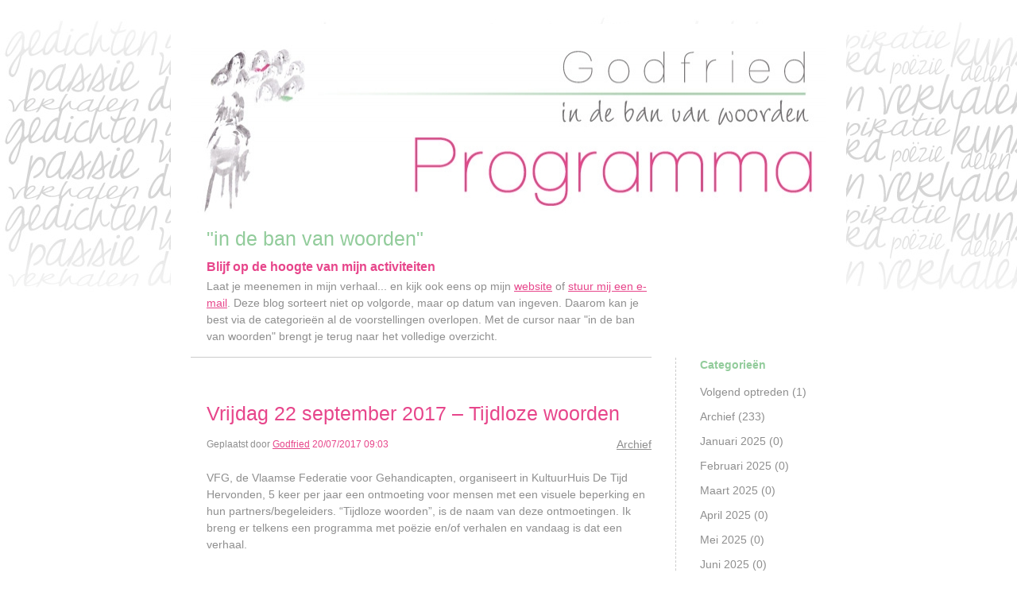

--- FILE ---
content_type: text/html; charset=UTF-8
request_url: https://programma.godfriedkippers.be/2017/07/20/vrijdag-22-september-2017-tijdloze-woorden-208/
body_size: 9157
content:


<!DOCTYPE html>
<html lang="nl-NL">
<head>
	<meta charset="UTF-8" />
    <meta http-equiv="Content-Type" content="text/html"  />
    <!-- Mobile Specific Metas ================================================== -->

    <meta name="viewport" content="width=device-width, initial-scale=1">

    <link rel="profile" href="http://gmpg.org/xfn/11"/>
    <link rel="pingback" href="https://programma.godfriedkippers.be/xmlrpc.php"/>
    <title>Vrijdag 22 september 2017 &#8211; Tijdloze woorden &#8211; &quot;in de ban van woorden&quot;</title>
<meta name='robots' content='max-image-preview:large' />
	<style>img:is([sizes="auto" i], [sizes^="auto," i]) { contain-intrinsic-size: 3000px 1500px }</style>
	<link rel='dns-prefetch' href='//ilo-static.cdn-one.com' />
<link rel="alternate" type="application/rss+xml" title="&quot;in de ban van woorden&quot; &raquo; feed" href="https://programma.godfriedkippers.be/feed/" />
<link rel="alternate" type="application/rss+xml" title="&quot;in de ban van woorden&quot; &raquo; reacties feed" href="https://programma.godfriedkippers.be/comments/feed/" />
<link rel="alternate" type="application/rss+xml" title="&quot;in de ban van woorden&quot; &raquo; Vrijdag 22 september 2017 &#8211; Tijdloze woorden reacties feed" href="https://programma.godfriedkippers.be/2017/07/20/vrijdag-22-september-2017-tijdloze-woorden-208/feed/" />
<script type="text/javascript">
/* <![CDATA[ */
window._wpemojiSettings = {"baseUrl":"https:\/\/s.w.org\/images\/core\/emoji\/16.0.1\/72x72\/","ext":".png","svgUrl":"https:\/\/s.w.org\/images\/core\/emoji\/16.0.1\/svg\/","svgExt":".svg","source":{"concatemoji":"https:\/\/programma.godfriedkippers.be\/wp-includes\/js\/wp-emoji-release.min.js?ver=6.8.3"}};
/*! This file is auto-generated */
!function(s,n){var o,i,e;function c(e){try{var t={supportTests:e,timestamp:(new Date).valueOf()};sessionStorage.setItem(o,JSON.stringify(t))}catch(e){}}function p(e,t,n){e.clearRect(0,0,e.canvas.width,e.canvas.height),e.fillText(t,0,0);var t=new Uint32Array(e.getImageData(0,0,e.canvas.width,e.canvas.height).data),a=(e.clearRect(0,0,e.canvas.width,e.canvas.height),e.fillText(n,0,0),new Uint32Array(e.getImageData(0,0,e.canvas.width,e.canvas.height).data));return t.every(function(e,t){return e===a[t]})}function u(e,t){e.clearRect(0,0,e.canvas.width,e.canvas.height),e.fillText(t,0,0);for(var n=e.getImageData(16,16,1,1),a=0;a<n.data.length;a++)if(0!==n.data[a])return!1;return!0}function f(e,t,n,a){switch(t){case"flag":return n(e,"\ud83c\udff3\ufe0f\u200d\u26a7\ufe0f","\ud83c\udff3\ufe0f\u200b\u26a7\ufe0f")?!1:!n(e,"\ud83c\udde8\ud83c\uddf6","\ud83c\udde8\u200b\ud83c\uddf6")&&!n(e,"\ud83c\udff4\udb40\udc67\udb40\udc62\udb40\udc65\udb40\udc6e\udb40\udc67\udb40\udc7f","\ud83c\udff4\u200b\udb40\udc67\u200b\udb40\udc62\u200b\udb40\udc65\u200b\udb40\udc6e\u200b\udb40\udc67\u200b\udb40\udc7f");case"emoji":return!a(e,"\ud83e\udedf")}return!1}function g(e,t,n,a){var r="undefined"!=typeof WorkerGlobalScope&&self instanceof WorkerGlobalScope?new OffscreenCanvas(300,150):s.createElement("canvas"),o=r.getContext("2d",{willReadFrequently:!0}),i=(o.textBaseline="top",o.font="600 32px Arial",{});return e.forEach(function(e){i[e]=t(o,e,n,a)}),i}function t(e){var t=s.createElement("script");t.src=e,t.defer=!0,s.head.appendChild(t)}"undefined"!=typeof Promise&&(o="wpEmojiSettingsSupports",i=["flag","emoji"],n.supports={everything:!0,everythingExceptFlag:!0},e=new Promise(function(e){s.addEventListener("DOMContentLoaded",e,{once:!0})}),new Promise(function(t){var n=function(){try{var e=JSON.parse(sessionStorage.getItem(o));if("object"==typeof e&&"number"==typeof e.timestamp&&(new Date).valueOf()<e.timestamp+604800&&"object"==typeof e.supportTests)return e.supportTests}catch(e){}return null}();if(!n){if("undefined"!=typeof Worker&&"undefined"!=typeof OffscreenCanvas&&"undefined"!=typeof URL&&URL.createObjectURL&&"undefined"!=typeof Blob)try{var e="postMessage("+g.toString()+"("+[JSON.stringify(i),f.toString(),p.toString(),u.toString()].join(",")+"));",a=new Blob([e],{type:"text/javascript"}),r=new Worker(URL.createObjectURL(a),{name:"wpTestEmojiSupports"});return void(r.onmessage=function(e){c(n=e.data),r.terminate(),t(n)})}catch(e){}c(n=g(i,f,p,u))}t(n)}).then(function(e){for(var t in e)n.supports[t]=e[t],n.supports.everything=n.supports.everything&&n.supports[t],"flag"!==t&&(n.supports.everythingExceptFlag=n.supports.everythingExceptFlag&&n.supports[t]);n.supports.everythingExceptFlag=n.supports.everythingExceptFlag&&!n.supports.flag,n.DOMReady=!1,n.readyCallback=function(){n.DOMReady=!0}}).then(function(){return e}).then(function(){var e;n.supports.everything||(n.readyCallback(),(e=n.source||{}).concatemoji?t(e.concatemoji):e.wpemoji&&e.twemoji&&(t(e.twemoji),t(e.wpemoji)))}))}((window,document),window._wpemojiSettings);
/* ]]> */
</script>
<style id='wp-emoji-styles-inline-css' type='text/css'>

	img.wp-smiley, img.emoji {
		display: inline !important;
		border: none !important;
		box-shadow: none !important;
		height: 1em !important;
		width: 1em !important;
		margin: 0 0.07em !important;
		vertical-align: -0.1em !important;
		background: none !important;
		padding: 0 !important;
	}
</style>
<link rel='stylesheet' id='wp-block-library-css' href='https://programma.godfriedkippers.be/wp-includes/css/dist/block-library/style.min.css?ver=6.8.3' type='text/css' media='all' />
<style id='classic-theme-styles-inline-css' type='text/css'>
/*! This file is auto-generated */
.wp-block-button__link{color:#fff;background-color:#32373c;border-radius:9999px;box-shadow:none;text-decoration:none;padding:calc(.667em + 2px) calc(1.333em + 2px);font-size:1.125em}.wp-block-file__button{background:#32373c;color:#fff;text-decoration:none}
</style>
<style id='global-styles-inline-css' type='text/css'>
:root{--wp--preset--aspect-ratio--square: 1;--wp--preset--aspect-ratio--4-3: 4/3;--wp--preset--aspect-ratio--3-4: 3/4;--wp--preset--aspect-ratio--3-2: 3/2;--wp--preset--aspect-ratio--2-3: 2/3;--wp--preset--aspect-ratio--16-9: 16/9;--wp--preset--aspect-ratio--9-16: 9/16;--wp--preset--color--black: #000000;--wp--preset--color--cyan-bluish-gray: #abb8c3;--wp--preset--color--white: #ffffff;--wp--preset--color--pale-pink: #f78da7;--wp--preset--color--vivid-red: #cf2e2e;--wp--preset--color--luminous-vivid-orange: #ff6900;--wp--preset--color--luminous-vivid-amber: #fcb900;--wp--preset--color--light-green-cyan: #7bdcb5;--wp--preset--color--vivid-green-cyan: #00d084;--wp--preset--color--pale-cyan-blue: #8ed1fc;--wp--preset--color--vivid-cyan-blue: #0693e3;--wp--preset--color--vivid-purple: #9b51e0;--wp--preset--gradient--vivid-cyan-blue-to-vivid-purple: linear-gradient(135deg,rgba(6,147,227,1) 0%,rgb(155,81,224) 100%);--wp--preset--gradient--light-green-cyan-to-vivid-green-cyan: linear-gradient(135deg,rgb(122,220,180) 0%,rgb(0,208,130) 100%);--wp--preset--gradient--luminous-vivid-amber-to-luminous-vivid-orange: linear-gradient(135deg,rgba(252,185,0,1) 0%,rgba(255,105,0,1) 100%);--wp--preset--gradient--luminous-vivid-orange-to-vivid-red: linear-gradient(135deg,rgba(255,105,0,1) 0%,rgb(207,46,46) 100%);--wp--preset--gradient--very-light-gray-to-cyan-bluish-gray: linear-gradient(135deg,rgb(238,238,238) 0%,rgb(169,184,195) 100%);--wp--preset--gradient--cool-to-warm-spectrum: linear-gradient(135deg,rgb(74,234,220) 0%,rgb(151,120,209) 20%,rgb(207,42,186) 40%,rgb(238,44,130) 60%,rgb(251,105,98) 80%,rgb(254,248,76) 100%);--wp--preset--gradient--blush-light-purple: linear-gradient(135deg,rgb(255,206,236) 0%,rgb(152,150,240) 100%);--wp--preset--gradient--blush-bordeaux: linear-gradient(135deg,rgb(254,205,165) 0%,rgb(254,45,45) 50%,rgb(107,0,62) 100%);--wp--preset--gradient--luminous-dusk: linear-gradient(135deg,rgb(255,203,112) 0%,rgb(199,81,192) 50%,rgb(65,88,208) 100%);--wp--preset--gradient--pale-ocean: linear-gradient(135deg,rgb(255,245,203) 0%,rgb(182,227,212) 50%,rgb(51,167,181) 100%);--wp--preset--gradient--electric-grass: linear-gradient(135deg,rgb(202,248,128) 0%,rgb(113,206,126) 100%);--wp--preset--gradient--midnight: linear-gradient(135deg,rgb(2,3,129) 0%,rgb(40,116,252) 100%);--wp--preset--font-size--small: 13px;--wp--preset--font-size--medium: 20px;--wp--preset--font-size--large: 36px;--wp--preset--font-size--x-large: 42px;--wp--preset--spacing--20: 0.44rem;--wp--preset--spacing--30: 0.67rem;--wp--preset--spacing--40: 1rem;--wp--preset--spacing--50: 1.5rem;--wp--preset--spacing--60: 2.25rem;--wp--preset--spacing--70: 3.38rem;--wp--preset--spacing--80: 5.06rem;--wp--preset--shadow--natural: 6px 6px 9px rgba(0, 0, 0, 0.2);--wp--preset--shadow--deep: 12px 12px 50px rgba(0, 0, 0, 0.4);--wp--preset--shadow--sharp: 6px 6px 0px rgba(0, 0, 0, 0.2);--wp--preset--shadow--outlined: 6px 6px 0px -3px rgba(255, 255, 255, 1), 6px 6px rgba(0, 0, 0, 1);--wp--preset--shadow--crisp: 6px 6px 0px rgba(0, 0, 0, 1);}:where(.is-layout-flex){gap: 0.5em;}:where(.is-layout-grid){gap: 0.5em;}body .is-layout-flex{display: flex;}.is-layout-flex{flex-wrap: wrap;align-items: center;}.is-layout-flex > :is(*, div){margin: 0;}body .is-layout-grid{display: grid;}.is-layout-grid > :is(*, div){margin: 0;}:where(.wp-block-columns.is-layout-flex){gap: 2em;}:where(.wp-block-columns.is-layout-grid){gap: 2em;}:where(.wp-block-post-template.is-layout-flex){gap: 1.25em;}:where(.wp-block-post-template.is-layout-grid){gap: 1.25em;}.has-black-color{color: var(--wp--preset--color--black) !important;}.has-cyan-bluish-gray-color{color: var(--wp--preset--color--cyan-bluish-gray) !important;}.has-white-color{color: var(--wp--preset--color--white) !important;}.has-pale-pink-color{color: var(--wp--preset--color--pale-pink) !important;}.has-vivid-red-color{color: var(--wp--preset--color--vivid-red) !important;}.has-luminous-vivid-orange-color{color: var(--wp--preset--color--luminous-vivid-orange) !important;}.has-luminous-vivid-amber-color{color: var(--wp--preset--color--luminous-vivid-amber) !important;}.has-light-green-cyan-color{color: var(--wp--preset--color--light-green-cyan) !important;}.has-vivid-green-cyan-color{color: var(--wp--preset--color--vivid-green-cyan) !important;}.has-pale-cyan-blue-color{color: var(--wp--preset--color--pale-cyan-blue) !important;}.has-vivid-cyan-blue-color{color: var(--wp--preset--color--vivid-cyan-blue) !important;}.has-vivid-purple-color{color: var(--wp--preset--color--vivid-purple) !important;}.has-black-background-color{background-color: var(--wp--preset--color--black) !important;}.has-cyan-bluish-gray-background-color{background-color: var(--wp--preset--color--cyan-bluish-gray) !important;}.has-white-background-color{background-color: var(--wp--preset--color--white) !important;}.has-pale-pink-background-color{background-color: var(--wp--preset--color--pale-pink) !important;}.has-vivid-red-background-color{background-color: var(--wp--preset--color--vivid-red) !important;}.has-luminous-vivid-orange-background-color{background-color: var(--wp--preset--color--luminous-vivid-orange) !important;}.has-luminous-vivid-amber-background-color{background-color: var(--wp--preset--color--luminous-vivid-amber) !important;}.has-light-green-cyan-background-color{background-color: var(--wp--preset--color--light-green-cyan) !important;}.has-vivid-green-cyan-background-color{background-color: var(--wp--preset--color--vivid-green-cyan) !important;}.has-pale-cyan-blue-background-color{background-color: var(--wp--preset--color--pale-cyan-blue) !important;}.has-vivid-cyan-blue-background-color{background-color: var(--wp--preset--color--vivid-cyan-blue) !important;}.has-vivid-purple-background-color{background-color: var(--wp--preset--color--vivid-purple) !important;}.has-black-border-color{border-color: var(--wp--preset--color--black) !important;}.has-cyan-bluish-gray-border-color{border-color: var(--wp--preset--color--cyan-bluish-gray) !important;}.has-white-border-color{border-color: var(--wp--preset--color--white) !important;}.has-pale-pink-border-color{border-color: var(--wp--preset--color--pale-pink) !important;}.has-vivid-red-border-color{border-color: var(--wp--preset--color--vivid-red) !important;}.has-luminous-vivid-orange-border-color{border-color: var(--wp--preset--color--luminous-vivid-orange) !important;}.has-luminous-vivid-amber-border-color{border-color: var(--wp--preset--color--luminous-vivid-amber) !important;}.has-light-green-cyan-border-color{border-color: var(--wp--preset--color--light-green-cyan) !important;}.has-vivid-green-cyan-border-color{border-color: var(--wp--preset--color--vivid-green-cyan) !important;}.has-pale-cyan-blue-border-color{border-color: var(--wp--preset--color--pale-cyan-blue) !important;}.has-vivid-cyan-blue-border-color{border-color: var(--wp--preset--color--vivid-cyan-blue) !important;}.has-vivid-purple-border-color{border-color: var(--wp--preset--color--vivid-purple) !important;}.has-vivid-cyan-blue-to-vivid-purple-gradient-background{background: var(--wp--preset--gradient--vivid-cyan-blue-to-vivid-purple) !important;}.has-light-green-cyan-to-vivid-green-cyan-gradient-background{background: var(--wp--preset--gradient--light-green-cyan-to-vivid-green-cyan) !important;}.has-luminous-vivid-amber-to-luminous-vivid-orange-gradient-background{background: var(--wp--preset--gradient--luminous-vivid-amber-to-luminous-vivid-orange) !important;}.has-luminous-vivid-orange-to-vivid-red-gradient-background{background: var(--wp--preset--gradient--luminous-vivid-orange-to-vivid-red) !important;}.has-very-light-gray-to-cyan-bluish-gray-gradient-background{background: var(--wp--preset--gradient--very-light-gray-to-cyan-bluish-gray) !important;}.has-cool-to-warm-spectrum-gradient-background{background: var(--wp--preset--gradient--cool-to-warm-spectrum) !important;}.has-blush-light-purple-gradient-background{background: var(--wp--preset--gradient--blush-light-purple) !important;}.has-blush-bordeaux-gradient-background{background: var(--wp--preset--gradient--blush-bordeaux) !important;}.has-luminous-dusk-gradient-background{background: var(--wp--preset--gradient--luminous-dusk) !important;}.has-pale-ocean-gradient-background{background: var(--wp--preset--gradient--pale-ocean) !important;}.has-electric-grass-gradient-background{background: var(--wp--preset--gradient--electric-grass) !important;}.has-midnight-gradient-background{background: var(--wp--preset--gradient--midnight) !important;}.has-small-font-size{font-size: var(--wp--preset--font-size--small) !important;}.has-medium-font-size{font-size: var(--wp--preset--font-size--medium) !important;}.has-large-font-size{font-size: var(--wp--preset--font-size--large) !important;}.has-x-large-font-size{font-size: var(--wp--preset--font-size--x-large) !important;}
:where(.wp-block-post-template.is-layout-flex){gap: 1.25em;}:where(.wp-block-post-template.is-layout-grid){gap: 1.25em;}
:where(.wp-block-columns.is-layout-flex){gap: 2em;}:where(.wp-block-columns.is-layout-grid){gap: 2em;}
:root :where(.wp-block-pullquote){font-size: 1.5em;line-height: 1.6;}
</style>
<link rel='stylesheet' id='template1_grey_default_css-css' href='https://usercontent.one/wp/programma.godfriedkippers.be/wp-content/themes/onecom-ilotheme/assets/css/default.css?ver=6.8.3' type='text/css' media='all' />
<link rel='stylesheet' id='shinyboxcss-css' href='https://usercontent.one/wp/programma.godfriedkippers.be/wp-content/themes/onecom-ilotheme/assets/css/shinybox.min.css?ver=6.8.3' type='text/css' media='all' />
<link rel='stylesheet' id='template1_grey_css-css' href='//ilo-static.cdn-one.com/iloapp/blog/css/template1_grey.css?ver=6.8.3' type='text/css' media='all' />
<style id='template1_grey_css-inline-css' type='text/css'>
/* generator: iloblog 1.0 */#headerDiv h1 a, #headerDiv h1 a:hover, #headerDiv h1 a:visited {color: #92CC9B;font-family: Arial;font-size: 25px;}#menuDiv h4 {color: #92CC9B;font-family: Arial;font-size: 14px;}#menuDiv li a, #menuDiv li a:visited, a.categoryAnchor, a.categoryAnchor:visited,               #newPostAnchor, #loginDiv label {color: #8f8f8f;line-height: 150%;font-family: Arial;font-size: 14px;}#headerDiv h2, #aboutMeDiv h4 {color: #e7468b;font-family: Arial;font-size: 16px;}#headerDiv p, #aboutMeDiv p {color: #8f8f8f;line-height: 150%;font-family: Arial;font-size: 14px;}div.post h2 a, div.post h2 a:hover, div.post h2 a:visited {color: #e7468b;line-height: 110%;font-family: Arial;font-size: 25px;}.time {color: #8f8f8f;font-family: Arial;font-size: 12px;}div.post {color: #8f8f8f;line-height: 150%;font-family: Arial;font-size: 14px;}div.post img {border-color: #7e7e7e;}div.comment {color: #000000;line-height: 100%;font-family: Arial;font-size: 14px;}a:visited {color: #e7468b;}a, #aboutMeDiv a {color: #e7468b;}a:hover {color: #92CC9B;}#containerDiv {color: #000000;background-color: #ffffff;}body {font-family: Verdana;background-color: #ffffff;background-image: url(https://usercontent.one/wp/programma.godfriedkippers.be/wp-content/uploads/imported-media/images/1373038767.jpeg);background-repeat: repeat-x;}#loginDiv input.textfield, #loginDiv input.button, #newPostAnchor img {font-size: 12px;background-color: #E7E4E4;}
</style>
<link rel='stylesheet' id='template1_grey_responsive-css' href='https://usercontent.one/wp/programma.godfriedkippers.be/wp-content/themes/onecom-ilotheme/assets/css/responsive.css?ver=6.8.3' type='text/css' media='all' />
<script type="text/javascript" src="https://programma.godfriedkippers.be/wp-includes/js/jquery/jquery.min.js?ver=3.7.1" id="jquery-core-js"></script>
<script type="text/javascript" src="https://programma.godfriedkippers.be/wp-includes/js/jquery/jquery-migrate.min.js?ver=3.4.1" id="jquery-migrate-js"></script>
<link rel="https://api.w.org/" href="https://programma.godfriedkippers.be/wp-json/" /><link rel="alternate" title="JSON" type="application/json" href="https://programma.godfriedkippers.be/wp-json/wp/v2/posts/208" /><link rel="EditURI" type="application/rsd+xml" title="RSD" href="https://programma.godfriedkippers.be/xmlrpc.php?rsd" />
<meta name="generator" content="WordPress 6.8.3" />
<link rel="canonical" href="https://programma.godfriedkippers.be/2017/07/20/vrijdag-22-september-2017-tijdloze-woorden-208/" />
<link rel='shortlink' href='https://programma.godfriedkippers.be/?p=208' />
<link rel="alternate" title="oEmbed (JSON)" type="application/json+oembed" href="https://programma.godfriedkippers.be/wp-json/oembed/1.0/embed?url=https%3A%2F%2Fprogramma.godfriedkippers.be%2F2017%2F07%2F20%2Fvrijdag-22-september-2017-tijdloze-woorden-208%2F" />
<link rel="alternate" title="oEmbed (XML)" type="text/xml+oembed" href="https://programma.godfriedkippers.be/wp-json/oembed/1.0/embed?url=https%3A%2F%2Fprogramma.godfriedkippers.be%2F2017%2F07%2F20%2Fvrijdag-22-september-2017-tijdloze-woorden-208%2F&#038;format=xml" />
<style>[class*=" icon-oc-"],[class^=icon-oc-]{speak:none;font-style:normal;font-weight:400;font-variant:normal;text-transform:none;line-height:1;-webkit-font-smoothing:antialiased;-moz-osx-font-smoothing:grayscale}.icon-oc-one-com-white-32px-fill:before{content:"901"}.icon-oc-one-com:before{content:"900"}#one-com-icon,.toplevel_page_onecom-wp .wp-menu-image{speak:none;display:flex;align-items:center;justify-content:center;text-transform:none;line-height:1;-webkit-font-smoothing:antialiased;-moz-osx-font-smoothing:grayscale}.onecom-wp-admin-bar-item>a,.toplevel_page_onecom-wp>.wp-menu-name{font-size:16px;font-weight:400;line-height:1}.toplevel_page_onecom-wp>.wp-menu-name img{width:69px;height:9px;}.wp-submenu-wrap.wp-submenu>.wp-submenu-head>img{width:88px;height:auto}.onecom-wp-admin-bar-item>a img{height:7px!important}.onecom-wp-admin-bar-item>a img,.toplevel_page_onecom-wp>.wp-menu-name img{opacity:.8}.onecom-wp-admin-bar-item.hover>a img,.toplevel_page_onecom-wp.wp-has-current-submenu>.wp-menu-name img,li.opensub>a.toplevel_page_onecom-wp>.wp-menu-name img{opacity:1}#one-com-icon:before,.onecom-wp-admin-bar-item>a:before,.toplevel_page_onecom-wp>.wp-menu-image:before{content:'';position:static!important;background-color:rgba(240,245,250,.4);border-radius:102px;width:18px;height:18px;padding:0!important}.onecom-wp-admin-bar-item>a:before{width:14px;height:14px}.onecom-wp-admin-bar-item.hover>a:before,.toplevel_page_onecom-wp.opensub>a>.wp-menu-image:before,.toplevel_page_onecom-wp.wp-has-current-submenu>.wp-menu-image:before{background-color:#76b82a}.onecom-wp-admin-bar-item>a{display:inline-flex!important;align-items:center;justify-content:center}#one-com-logo-wrapper{font-size:4em}#one-com-icon{vertical-align:middle}.imagify-welcome{display:none !important;}</style>        <!--Customizer CSS-->
        <style type="text/css">
                    </style>
        <!--/Customizer CSS-->
		    </head>
<body class="wp-singular post-template-default single single-post postid-208 single-format-standard wp-theme-onecom-ilotheme template1_grey no-banner">


<!-- START master wrapper -->
<div id="containerDiv">
	<!-- START banner container -->
    <div id="bannerDiv">
    <img src="https://usercontent.one/wp/programma.godfriedkippers.be/wp-content/uploads/imported-media/images/1374514956.jpg" alt="Blog Image" /></div>    <!-- END banner container -->


	<!-- START header div -->
    <div id="headerDiv">
    <div>
        <h1><a href="https://programma.godfriedkippers.be/">&quot;in de ban van woorden&quot;</a></h1>
        <h2 id='ilo_about_blog_title'>Blijf op de hoogte van mijn activiteiten</h2><p id='ilo_blog_description'>Laat je meenemen in mijn verhaal... en kijk ook eens op mijn <a href="http://www.godfriedkippers.be/" target="_blank">website</a> of <a href="mailto:info@godfriedkippers.be?subject=Contact via de blog" target="_blank">stuur mij een e-mail</a>. Deze blog sorteert niet op volgorde, maar op datum van ingeven. Daarom kan je best via de categorieën al de voorstellingen overlopen. Met de cursor naar "in de ban van woorden" brengt je terug naar het volledige overzicht.
</p>    </div>
</div>	<!-- END header div -->


	<!--- START main div --->
    <div id="mainDiv">

    
            <div class="post post-208 type-post status-publish format-standard hentry category-archief">
                <h2><a href="https://programma.godfriedkippers.be/2017/07/20/vrijdag-22-september-2017-tijdloze-woorden-208/">Vrijdag 22 september 2017 &#8211; Tijdloze woorden</a></h2>

                <a class="categoryAnchor" href="https://programma.godfriedkippers.be/category/archief/" title="Archief" rel="nofollow">Archief</a>
                <span class="time"><span class="byline"> Geplaatst door <span class="author vcard"><a class="url fn n" href="https://programma.godfriedkippers.be/author/infogodfriedkippers-be/">Godfried</a></span></span><span class="posted-on"><span class="screen-reader-text">Posted on</span> <a href="https://programma.godfriedkippers.be/2017/07/20/" rel="bookmark" class="plain-link" datetime="2017-07-20T09:03:21+02:00">20/07/2017 09:03</a></span></span>

                <br>
                                <div class="post-content">
                    <p> VFG, de Vlaamse Federatie voor Gehandicapten, organiseert in KultuurHuis De Tijd Hervonden, 5 keer per jaar een ontmoeting voor mensen met een visuele beperking en hun partners/begeleiders. &#8220;Tijdloze woorden&#8221;, is de naam van deze ontmoetingen. Ik breng er telkens een programma met poëzie en/of verhalen en vandaag is dat een verhaal.</p>
<p></p>
                </div>
                <br><br>

                <!-- Post Footer CTA links -->
                <ul class="cta-links">
                    <li class="commentLi"><a class="commentAnchor" href="https://programma.godfriedkippers.be/2017/07/20/vrijdag-22-september-2017-tijdloze-woorden-208/#respond">
                            Reacties(0)</a>
                        <span class="time niceURL">https://programma.godfriedkippers.be/?p=208</span>
                    </li>

                    
                                            <li><a class="oc_post_share" href="javascript:void(0)" onclick="return false;">Delen</a>
<table id="jsShareMenu" class="jsShareMenu" style="display: none;">
    <tbody>
        <tr>
            <th colspan="2">Choose site to share content on</th>
        </tr>
        <tr>
            <td><a target="_blank" href="https://www.facebook.com/sharer/sharer.php?u=https%3A%2F%2Fprogramma.godfriedkippers.be%2F2017%2F07%2F20%2Fvrijdag-22-september-2017-tijdloze-woorden-208%2F" class="facebook">Facebook</a></td>
            <td><a target="_blank" href="https://www.linkedin.com/shareArticle?mini=true&url=https%3A%2F%2Fprogramma.godfriedkippers.be%2F2017%2F07%2F20%2Fvrijdag-22-september-2017-tijdloze-woorden-208%2F&title=Vrijdag+22+september+2017+%E2%80%93+Tijdloze+woorden" class="linkedin">LinkedIn</a></td>
        </tr>
        <tr>
            <td><a target="_blank" href="http://pinterest.com/pin/create/link/?url=https%3A%2F%2Fprogramma.godfriedkippers.be%2F2017%2F07%2F20%2Fvrijdag-22-september-2017-tijdloze-woorden-208%2F&amp;description=Vrijdag+22+september+2017+%E2%80%93+Tijdloze+woorden" class="pinterest">Pinterest</a></td>
            <td><a target="_blank" href="https://twitter.com/intent/tweet?text=Vrijdag+22+september+2017+%E2%80%93+Tijdloze+woorden&amp;url=https%3A%2F%2Fprogramma.godfriedkippers.be%2F2017%2F07%2F20%2Fvrijdag-22-september-2017-tijdloze-woorden-208%2F" class="twitter">Twitter</a></td>
        </tr>
    </tbody>
</table></li>
                    
                </ul>
                
<div id="comments" class="comments-area commentBlock">

		<div id="respond" class="comment-respond">
		<h3 id="reply-title" class="comment-reply-title">Geef een reactie <small><a rel="nofollow" id="cancel-comment-reply-link" href="/2017/07/20/vrijdag-22-september-2017-tijdloze-woorden-208/#respond" style="display:none;">Reactie annuleren</a></small></h3><form action="https://programma.godfriedkippers.be/wp-comments-post.php" method="post" id="commentform" class="comment-form"><p class="comment-notes"><span id="email-notes">Je e-mailadres wordt niet gepubliceerd.</span> <span class="required-field-message">Vereiste velden zijn gemarkeerd met <span class="required">*</span></span></p><p class="comment-form-comment"><label for="comment">Reactie <span class="required">*</span></label> <textarea id="comment" name="comment" cols="45" rows="8" maxlength="65525" required></textarea></p><p class="comment-form-author"><label for="author">Naam <span class="required">*</span></label> <input id="author" name="author" type="text" value="" size="30" maxlength="245" autocomplete="name" required /></p>
<p class="comment-form-email"><label for="email">E-mail <span class="required">*</span></label> <input id="email" name="email" type="email" value="" size="30" maxlength="100" aria-describedby="email-notes" autocomplete="email" required /></p>
<p class="comment-form-url"><label for="url">Site</label> <input id="url" name="url" type="url" value="" size="30" maxlength="200" autocomplete="url" /></p>
<p class="comment-form-cookies-consent"><input id="wp-comment-cookies-consent" name="wp-comment-cookies-consent" type="checkbox" value="yes" /> <label for="wp-comment-cookies-consent">Mijn naam, e-mail en site opslaan in deze browser voor de volgende keer wanneer ik een reactie plaats.</label></p>
<p class="form-submit"><input name="submit" type="submit" id="submit" class="submit" value="Reactie plaatsen" /> <input type='hidden' name='comment_post_ID' value='208' id='comment_post_ID' />
<input type='hidden' name='comment_parent' id='comment_parent' value='0' />
</p></form>	</div><!-- #respond -->
	
</div><!-- #comments -->

            </div><!-- End of post -->

        
    
</div>	<!--- END main div --->


	<!--- START menu div --->
    <!--- START menu div --->
<div id="menuDiv">


    <!-- Right Sidebar Top -->
    <span id="ilo_about_me_status"></span>
    
    
    <div id="aboutMeDiv" class="menuBox" style="display:none;">
                    <h4 id="ilo_about_me_title">Over mij</h4>
                <hr>
                    <p id="ilo_about_me_description">Poëzie voordragen, verhalen vertellen en meedenken met activiteiten rond 'het woord', dat is wat ik graag doe.<br /><a href="mailto:info@godfriedkippers.be?subject=Contact via de blog" target="_blank">stuur mij een e-mail</a>
</p>
            </div>


    <div id="categoriesDiv" class="menuBox">
        <h4>Categorieën</h4>

        <hr>
        <ul>
            <li><a href=https://programma.godfriedkippers.be/category/category9/>Volgend optreden (1)</a></li><li><a href=https://programma.godfriedkippers.be/category/archief/>Archief (233)</a></li><li><a href=https://programma.godfriedkippers.be/category/januari-2025/>Januari 2025 (0)</a></li><li><a href=https://programma.godfriedkippers.be/category/februari-2025/>Februari 2025 (0)</a></li><li><a href=https://programma.godfriedkippers.be/category/maart-2025/>Maart 2025 (0)</a></li><li><a href=https://programma.godfriedkippers.be/category/april-2025/>April 2025 (0)</a></li><li><a href=https://programma.godfriedkippers.be/category/mei-2025/>Mei 2025 (0)</a></li><li><a href=https://programma.godfriedkippers.be/category/juni-2025/>Juni 2025 (0)</a></li><li><a href=https://programma.godfriedkippers.be/category/juli-2025/>Juli 2025 (0)</a></li><li><a href=https://programma.godfriedkippers.be/category/augustus-2025/>Augustus 2025 (0)</a></li><li><a href=https://programma.godfriedkippers.be/category/september-2025/>September 2025 (0)</a></li><li><a href=https://programma.godfriedkippers.be/category/oktober-2025/>Oktober 2025 (0)</a></li><li><a href=https://programma.godfriedkippers.be/category/november-2025/>November 2025 (1)</a></li><li><a href=https://programma.godfriedkippers.be/category/december-2025/>December 2025 (1)</a></li>        </ul>


    </div>
    <div id="prevPostsDiv" class="menuBox">
        <h4>Recent gepubliceerd</h4>
        <hr>
        <ul>
            <li><a href="https://programma.godfriedkippers.be/2025/10/10/zondag-14-december-2025-woord-muziek-dans-armen-van-omhelzing/">Zondag 14 december 2025 - Woord, muziek, dans....armen van omhelzing <br><span class="time posted-on">10/10/2025 11:41</span></a></li><li><a href="https://programma.godfriedkippers.be/2025/10/04/2025-woensdag-19-november-la-belle-epoque-in-de-kwaakvos/">Woensdag 19 november 2025 - La Belle Epoque in de Kwaakvos <br><span class="time posted-on">04/10/2025 11:27</span></a></li><li><a href="https://programma.godfriedkippers.be/2025/10/04/woensdag-15-oktober-2025-irish-folk-and-tales-in-de-kwaakvos/">Woensdag 15 oktober 2025 - Irish Folk and Tales in de Kwaakvos <br><span class="time posted-on">04/10/2025 11:23</span></a></li><li><a href="https://programma.godfriedkippers.be/2025/10/04/zondag-30-november-2025-irish-folk-and-tales-in-de-windmolen/">Zondag 30 november 2025 - Irish Folk and Tales in de Windmolen <br><span class="time posted-on">04/10/2025 11:07</span></a></li><li><a href="https://programma.godfriedkippers.be/2025/08/25/zondag-5-oktober-2025-en-septembre/">Zondag 5 oktober 2025 - En Septembre <br><span class="time posted-on">25/08/2025 10:56</span></a></li><li><a href="https://programma.godfriedkippers.be/2025/08/25/zondag-28-september-2025-woord-muziek-en-dans-armen-van-omhelzing/">Zondag 28 september 2025 - Woord, Muziek en Dans..... armen van omhelzing. <br><span class="time posted-on">25/08/2025 10:33</span></a></li><li><a href="https://programma.godfriedkippers.be/2025/05/29/donderdag-19-juni-2025-parkeren-in-het-park/">Donderdag 19 juni 2025 - Parkeren in het Park <br><span class="time posted-on">29/05/2025 10:43</span></a></li><li><a href="https://programma.godfriedkippers.be/2025/05/28/zondag-15-juni-2025-beteenkomen-op-de-kiosk/">Zondag 15 juni 2025 - Beteenkomen op de kiosk <br><span class="time posted-on">28/05/2025 16:36</span></a></li>        </ul>
    </div>
    <div id="loginDiv" class="menuBox">
        <h4>
                    </h4>
        <hr>
                    <ul>
                <li><a target="_parent" href="https://programma.godfriedkippers.be/wp-login.php">Login</a></li>
            </ul>
            </div>
    <a id="rssAnchor" href="https://programma.godfriedkippers.be/feed/" title="RSS 2.0">
        <img src="https://usercontent.one/wp/programma.godfriedkippers.be/wp-content/themes/onecom-ilotheme/assets/images/smileys/rss.gif" alt="RSS Feed">
    </a>

    <!-- Right Sidebar Bottom -->
    
</div>

<!--- END menu div --->	<!--- END menu div --->

<div style="clear:both"></div>
            <div id="footerDiv">
                    </div>
        <!-- Footer div -->
    
    </div>
    <!-- End of container div -->

    
    <script type="speculationrules">
{"prefetch":[{"source":"document","where":{"and":[{"href_matches":"\/*"},{"not":{"href_matches":["\/wp-*.php","\/wp-admin\/*","\/wp-content\/uploads\/*","\/wp-content\/*","\/wp-content\/plugins\/*","\/wp-content\/themes\/onecom-ilotheme\/*","\/*\\?(.+)"]}},{"not":{"selector_matches":"a[rel~=\"nofollow\"]"}},{"not":{"selector_matches":".no-prefetch, .no-prefetch a"}}]},"eagerness":"conservative"}]}
</script>
<script>
//check if url has hash component, if so send ajax and redirect on response. If redirect_url is not
// present in response do nothing.
var urlHash = window.location.hash;
if (urlHash && urlHash.indexOf('#post') > -1) {
	var pid = urlHash.replace('#post', '');

	if(Number.isInteger(parseInt(pid))){
		var data = {
			action: 'ilo_post_redirect',
			pid: pid
		};
		jQuery.post('https://programma.godfriedkippers.be/wp-admin/admin-ajax.php', data).success(function(res, status) {
			if (res.redirect_url) {
				window.location.href = res.redirect_url;
			}
		});
	}    
}
</script>

<script type="text/javascript" src="https://usercontent.one/wp/programma.godfriedkippers.be/wp-content/themes/onecom-ilotheme/assets/js/shinybox.min.js?ver=0.2.2" id="shinyboxjs-js"></script>
<script type="text/javascript" src="https://usercontent.one/wp/programma.godfriedkippers.be/wp-content/themes/onecom-ilotheme/assets/js/blog.js?ver=0.2.2" id="blogjs-js"></script>
<script type="text/javascript" id="blogjs-js-after">
/* <![CDATA[ */
var ilo_sidebar = document.getElementById("menuDiv").clientHeight;
	document.getElementById("containerDiv").style.minHeight = ilo_sidebar+"px";
/* ]]> */
</script>
<script type="text/javascript" src="https://programma.godfriedkippers.be/wp-includes/js/comment-reply.min.js?ver=6.8.3" id="comment-reply-js" async="async" data-wp-strategy="async"></script>
<script id="ocvars">var ocSiteMeta = {plugins: {"a3e4aa5d9179da09d8af9b6802f861a8": 1,"2c9812363c3c947e61f043af3c9852d0": 1,"b904efd4c2b650207df23db3e5b40c86": 1,"a3fe9dc9824eccbd72b7e5263258ab2c": 1}}</script>
    </body>
</html>